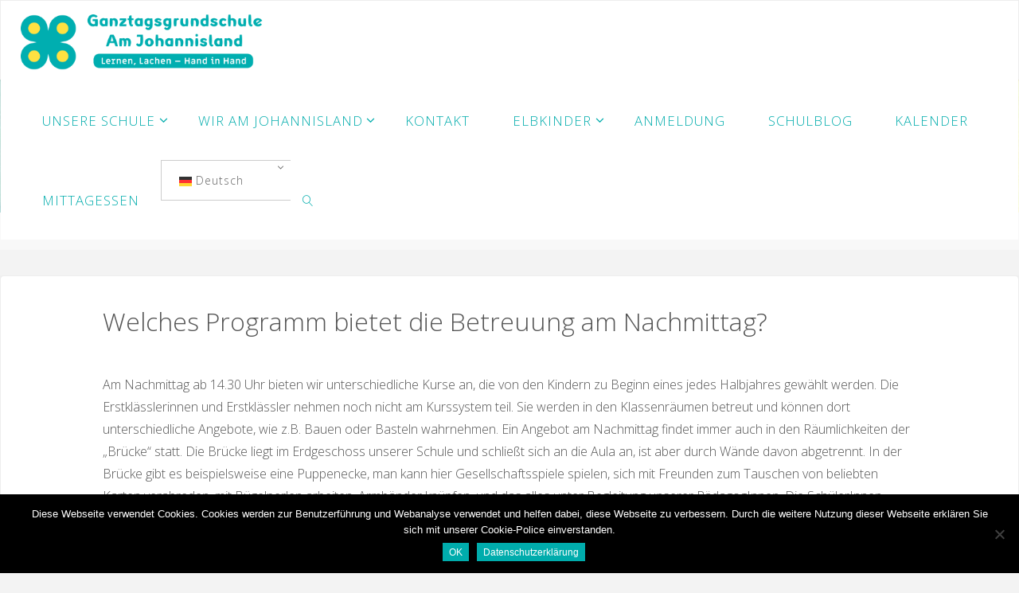

--- FILE ---
content_type: text/html; charset=UTF-8
request_url: https://www.grundschule-johannisland.de/sp_faq/welches-programm-bietet-die-betreuung-am-nachmittag/
body_size: 86778
content:
<!DOCTYPE html>
<html dir="ltr" lang="de" prefix="og: https://ogp.me/ns#">
<head>
<meta name="viewport" content="width=device-width, user-scalable=yes, initial-scale=1.0">
<meta http-equiv="X-UA-Compatible" content="IE=edge" /><meta charset="UTF-8">
<link rel="profile" href="http://gmpg.org/xfn/11">
<title>Welches Programm bietet die Betreuung am Nachmittag? | Grundschule Am Johannisland Neugraben</title>

		<!-- All in One SEO 4.9.3 - aioseo.com -->
	<meta name="robots" content="max-image-preview:large" />
	<link rel="canonical" href="https://www.grundschule-johannisland.de/sp_faq/welches-programm-bietet-die-betreuung-am-nachmittag/" />
	<meta name="generator" content="All in One SEO (AIOSEO) 4.9.3" />
		<meta property="og:locale" content="de_DE" />
		<meta property="og:site_name" content="Grundschule Am Johannisland Neugraben |" />
		<meta property="og:type" content="article" />
		<meta property="og:title" content="Welches Programm bietet die Betreuung am Nachmittag? | Grundschule Am Johannisland Neugraben" />
		<meta property="og:url" content="https://www.grundschule-johannisland.de/sp_faq/welches-programm-bietet-die-betreuung-am-nachmittag/" />
		<meta property="og:image" content="https://www.grundschule-johannisland.de/wp-content/uploads/180822_JHL_logo_cmyk-farbig-quer-claim_web.png" />
		<meta property="og:image:secure_url" content="https://www.grundschule-johannisland.de/wp-content/uploads/180822_JHL_logo_cmyk-farbig-quer-claim_web.png" />
		<meta property="article:published_time" content="2017-04-09T17:17:18+00:00" />
		<meta property="article:modified_time" content="2023-02-15T05:47:17+00:00" />
		<meta name="twitter:card" content="summary" />
		<meta name="twitter:title" content="Welches Programm bietet die Betreuung am Nachmittag? | Grundschule Am Johannisland Neugraben" />
		<meta name="twitter:image" content="https://www.grundschule-johannisland.de/wp-content/uploads/180822_JHL_logo_cmyk-farbig-quer-claim_web.png" />
		<script type="application/ld+json" class="aioseo-schema">
			{"@context":"https:\/\/schema.org","@graph":[{"@type":"BreadcrumbList","@id":"https:\/\/www.grundschule-johannisland.de\/sp_faq\/welches-programm-bietet-die-betreuung-am-nachmittag\/#breadcrumblist","itemListElement":[{"@type":"ListItem","@id":"https:\/\/www.grundschule-johannisland.de#listItem","position":1,"name":"Home","item":"https:\/\/www.grundschule-johannisland.de","nextItem":{"@type":"ListItem","@id":"https:\/\/www.grundschule-johannisland.de\/sp_faq\/#listItem","name":"FAQs"}},{"@type":"ListItem","@id":"https:\/\/www.grundschule-johannisland.de\/sp_faq\/#listItem","position":2,"name":"FAQs","item":"https:\/\/www.grundschule-johannisland.de\/sp_faq\/","nextItem":{"@type":"ListItem","@id":"https:\/\/www.grundschule-johannisland.de\/faq_cat\/faq-ganztag\/#listItem","name":"FAQ Ganztag"},"previousItem":{"@type":"ListItem","@id":"https:\/\/www.grundschule-johannisland.de#listItem","name":"Home"}},{"@type":"ListItem","@id":"https:\/\/www.grundschule-johannisland.de\/faq_cat\/faq-ganztag\/#listItem","position":3,"name":"FAQ Ganztag","item":"https:\/\/www.grundschule-johannisland.de\/faq_cat\/faq-ganztag\/","nextItem":{"@type":"ListItem","@id":"https:\/\/www.grundschule-johannisland.de\/sp_faq\/welches-programm-bietet-die-betreuung-am-nachmittag\/#listItem","name":"Welches Programm bietet die Betreuung am Nachmittag?"},"previousItem":{"@type":"ListItem","@id":"https:\/\/www.grundschule-johannisland.de\/sp_faq\/#listItem","name":"FAQs"}},{"@type":"ListItem","@id":"https:\/\/www.grundschule-johannisland.de\/sp_faq\/welches-programm-bietet-die-betreuung-am-nachmittag\/#listItem","position":4,"name":"Welches Programm bietet die Betreuung am Nachmittag?","previousItem":{"@type":"ListItem","@id":"https:\/\/www.grundschule-johannisland.de\/faq_cat\/faq-ganztag\/#listItem","name":"FAQ Ganztag"}}]},{"@type":"Organization","@id":"https:\/\/www.grundschule-johannisland.de\/#organization","name":"Grundschule Am Johannisland Neugraben","url":"https:\/\/www.grundschule-johannisland.de\/","logo":{"@type":"ImageObject","url":"https:\/\/www.grundschule-johannisland.de\/wp-content\/uploads\/180822_JHL_logo_cmyk-farbig-quer-claim_web.png","@id":"https:\/\/www.grundschule-johannisland.de\/sp_faq\/welches-programm-bietet-die-betreuung-am-nachmittag\/#organizationLogo","width":876,"height":200},"image":{"@id":"https:\/\/www.grundschule-johannisland.de\/sp_faq\/welches-programm-bietet-die-betreuung-am-nachmittag\/#organizationLogo"}},{"@type":"WebPage","@id":"https:\/\/www.grundschule-johannisland.de\/sp_faq\/welches-programm-bietet-die-betreuung-am-nachmittag\/#webpage","url":"https:\/\/www.grundschule-johannisland.de\/sp_faq\/welches-programm-bietet-die-betreuung-am-nachmittag\/","name":"Welches Programm bietet die Betreuung am Nachmittag? | Grundschule Am Johannisland Neugraben","inLanguage":"de-DE","isPartOf":{"@id":"https:\/\/www.grundschule-johannisland.de\/#website"},"breadcrumb":{"@id":"https:\/\/www.grundschule-johannisland.de\/sp_faq\/welches-programm-bietet-die-betreuung-am-nachmittag\/#breadcrumblist"},"datePublished":"2017-04-09T19:17:18+02:00","dateModified":"2023-02-15T06:47:17+01:00"},{"@type":"WebSite","@id":"https:\/\/www.grundschule-johannisland.de\/#website","url":"https:\/\/www.grundschule-johannisland.de\/","name":"Grundschule Am Johannisland Neugraben","inLanguage":"de-DE","publisher":{"@id":"https:\/\/www.grundschule-johannisland.de\/#organization"}}]}
		</script>
		<!-- All in One SEO -->

<link rel='dns-prefetch' href='//cdn.jsdelivr.net' />
<link rel='dns-prefetch' href='//fonts.googleapis.com' />
<link rel="alternate" type="application/rss+xml" title="Grundschule Am Johannisland Neugraben &raquo; Feed" href="https://www.grundschule-johannisland.de/feed/" />
<link rel="alternate" type="application/rss+xml" title="Grundschule Am Johannisland Neugraben &raquo; Kommentar-Feed" href="https://www.grundschule-johannisland.de/comments/feed/" />
<link rel="alternate" type="text/calendar" title="Grundschule Am Johannisland Neugraben &raquo; iCal Feed" href="https://www.grundschule-johannisland.de/schulkalender/?ical=1" />
<link rel="alternate" title="oEmbed (JSON)" type="application/json+oembed" href="https://www.grundschule-johannisland.de/wp-json/oembed/1.0/embed?url=https%3A%2F%2Fwww.grundschule-johannisland.de%2Fsp_faq%2Fwelches-programm-bietet-die-betreuung-am-nachmittag%2F" />
<link rel="alternate" title="oEmbed (XML)" type="text/xml+oembed" href="https://www.grundschule-johannisland.de/wp-json/oembed/1.0/embed?url=https%3A%2F%2Fwww.grundschule-johannisland.de%2Fsp_faq%2Fwelches-programm-bietet-die-betreuung-am-nachmittag%2F&#038;format=xml" />
<style id='wp-img-auto-sizes-contain-inline-css'>
img:is([sizes=auto i],[sizes^="auto," i]){contain-intrinsic-size:3000px 1500px}
/*# sourceURL=wp-img-auto-sizes-contain-inline-css */
</style>
<link rel='stylesheet' id='dashicons-css' href='https://www.grundschule-johannisland.de/wp-includes/css/dashicons.min.css?ver=6.9' media='all' />
<link rel='stylesheet' id='menu-icons-extra-css' href='https://www.grundschule-johannisland.de/wp-content/plugins/menu-icons/css/extra.min.css?ver=0.13.20' media='all' />
<style id='wp-emoji-styles-inline-css'>

	img.wp-smiley, img.emoji {
		display: inline !important;
		border: none !important;
		box-shadow: none !important;
		height: 1em !important;
		width: 1em !important;
		margin: 0 0.07em !important;
		vertical-align: -0.1em !important;
		background: none !important;
		padding: 0 !important;
	}
/*# sourceURL=wp-emoji-styles-inline-css */
</style>
<link rel='stylesheet' id='wp-block-library-css' href='https://www.grundschule-johannisland.de/wp-includes/css/dist/block-library/style.min.css?ver=6.9' media='all' />
<style id='global-styles-inline-css'>
:root{--wp--preset--aspect-ratio--square: 1;--wp--preset--aspect-ratio--4-3: 4/3;--wp--preset--aspect-ratio--3-4: 3/4;--wp--preset--aspect-ratio--3-2: 3/2;--wp--preset--aspect-ratio--2-3: 2/3;--wp--preset--aspect-ratio--16-9: 16/9;--wp--preset--aspect-ratio--9-16: 9/16;--wp--preset--color--black: #000000;--wp--preset--color--cyan-bluish-gray: #abb8c3;--wp--preset--color--white: #ffffff;--wp--preset--color--pale-pink: #f78da7;--wp--preset--color--vivid-red: #cf2e2e;--wp--preset--color--luminous-vivid-orange: #ff6900;--wp--preset--color--luminous-vivid-amber: #fcb900;--wp--preset--color--light-green-cyan: #7bdcb5;--wp--preset--color--vivid-green-cyan: #00d084;--wp--preset--color--pale-cyan-blue: #8ed1fc;--wp--preset--color--vivid-cyan-blue: #0693e3;--wp--preset--color--vivid-purple: #9b51e0;--wp--preset--color--accent-1: #00acac;--wp--preset--color--accent-2: #ffe145;--wp--preset--color--headings: #333;--wp--preset--color--sitetext: #555;--wp--preset--color--sitebg: #fff;--wp--preset--gradient--vivid-cyan-blue-to-vivid-purple: linear-gradient(135deg,rgb(6,147,227) 0%,rgb(155,81,224) 100%);--wp--preset--gradient--light-green-cyan-to-vivid-green-cyan: linear-gradient(135deg,rgb(122,220,180) 0%,rgb(0,208,130) 100%);--wp--preset--gradient--luminous-vivid-amber-to-luminous-vivid-orange: linear-gradient(135deg,rgb(252,185,0) 0%,rgb(255,105,0) 100%);--wp--preset--gradient--luminous-vivid-orange-to-vivid-red: linear-gradient(135deg,rgb(255,105,0) 0%,rgb(207,46,46) 100%);--wp--preset--gradient--very-light-gray-to-cyan-bluish-gray: linear-gradient(135deg,rgb(238,238,238) 0%,rgb(169,184,195) 100%);--wp--preset--gradient--cool-to-warm-spectrum: linear-gradient(135deg,rgb(74,234,220) 0%,rgb(151,120,209) 20%,rgb(207,42,186) 40%,rgb(238,44,130) 60%,rgb(251,105,98) 80%,rgb(254,248,76) 100%);--wp--preset--gradient--blush-light-purple: linear-gradient(135deg,rgb(255,206,236) 0%,rgb(152,150,240) 100%);--wp--preset--gradient--blush-bordeaux: linear-gradient(135deg,rgb(254,205,165) 0%,rgb(254,45,45) 50%,rgb(107,0,62) 100%);--wp--preset--gradient--luminous-dusk: linear-gradient(135deg,rgb(255,203,112) 0%,rgb(199,81,192) 50%,rgb(65,88,208) 100%);--wp--preset--gradient--pale-ocean: linear-gradient(135deg,rgb(255,245,203) 0%,rgb(182,227,212) 50%,rgb(51,167,181) 100%);--wp--preset--gradient--electric-grass: linear-gradient(135deg,rgb(202,248,128) 0%,rgb(113,206,126) 100%);--wp--preset--gradient--midnight: linear-gradient(135deg,rgb(2,3,129) 0%,rgb(40,116,252) 100%);--wp--preset--font-size--small: 10px;--wp--preset--font-size--medium: 20px;--wp--preset--font-size--large: 25px;--wp--preset--font-size--x-large: 42px;--wp--preset--font-size--normal: 16px;--wp--preset--font-size--larger: 40px;--wp--preset--spacing--20: 0.44rem;--wp--preset--spacing--30: 0.67rem;--wp--preset--spacing--40: 1rem;--wp--preset--spacing--50: 1.5rem;--wp--preset--spacing--60: 2.25rem;--wp--preset--spacing--70: 3.38rem;--wp--preset--spacing--80: 5.06rem;--wp--preset--shadow--natural: 6px 6px 9px rgba(0, 0, 0, 0.2);--wp--preset--shadow--deep: 12px 12px 50px rgba(0, 0, 0, 0.4);--wp--preset--shadow--sharp: 6px 6px 0px rgba(0, 0, 0, 0.2);--wp--preset--shadow--outlined: 6px 6px 0px -3px rgb(255, 255, 255), 6px 6px rgb(0, 0, 0);--wp--preset--shadow--crisp: 6px 6px 0px rgb(0, 0, 0);}:where(.is-layout-flex){gap: 0.5em;}:where(.is-layout-grid){gap: 0.5em;}body .is-layout-flex{display: flex;}.is-layout-flex{flex-wrap: wrap;align-items: center;}.is-layout-flex > :is(*, div){margin: 0;}body .is-layout-grid{display: grid;}.is-layout-grid > :is(*, div){margin: 0;}:where(.wp-block-columns.is-layout-flex){gap: 2em;}:where(.wp-block-columns.is-layout-grid){gap: 2em;}:where(.wp-block-post-template.is-layout-flex){gap: 1.25em;}:where(.wp-block-post-template.is-layout-grid){gap: 1.25em;}.has-black-color{color: var(--wp--preset--color--black) !important;}.has-cyan-bluish-gray-color{color: var(--wp--preset--color--cyan-bluish-gray) !important;}.has-white-color{color: var(--wp--preset--color--white) !important;}.has-pale-pink-color{color: var(--wp--preset--color--pale-pink) !important;}.has-vivid-red-color{color: var(--wp--preset--color--vivid-red) !important;}.has-luminous-vivid-orange-color{color: var(--wp--preset--color--luminous-vivid-orange) !important;}.has-luminous-vivid-amber-color{color: var(--wp--preset--color--luminous-vivid-amber) !important;}.has-light-green-cyan-color{color: var(--wp--preset--color--light-green-cyan) !important;}.has-vivid-green-cyan-color{color: var(--wp--preset--color--vivid-green-cyan) !important;}.has-pale-cyan-blue-color{color: var(--wp--preset--color--pale-cyan-blue) !important;}.has-vivid-cyan-blue-color{color: var(--wp--preset--color--vivid-cyan-blue) !important;}.has-vivid-purple-color{color: var(--wp--preset--color--vivid-purple) !important;}.has-black-background-color{background-color: var(--wp--preset--color--black) !important;}.has-cyan-bluish-gray-background-color{background-color: var(--wp--preset--color--cyan-bluish-gray) !important;}.has-white-background-color{background-color: var(--wp--preset--color--white) !important;}.has-pale-pink-background-color{background-color: var(--wp--preset--color--pale-pink) !important;}.has-vivid-red-background-color{background-color: var(--wp--preset--color--vivid-red) !important;}.has-luminous-vivid-orange-background-color{background-color: var(--wp--preset--color--luminous-vivid-orange) !important;}.has-luminous-vivid-amber-background-color{background-color: var(--wp--preset--color--luminous-vivid-amber) !important;}.has-light-green-cyan-background-color{background-color: var(--wp--preset--color--light-green-cyan) !important;}.has-vivid-green-cyan-background-color{background-color: var(--wp--preset--color--vivid-green-cyan) !important;}.has-pale-cyan-blue-background-color{background-color: var(--wp--preset--color--pale-cyan-blue) !important;}.has-vivid-cyan-blue-background-color{background-color: var(--wp--preset--color--vivid-cyan-blue) !important;}.has-vivid-purple-background-color{background-color: var(--wp--preset--color--vivid-purple) !important;}.has-black-border-color{border-color: var(--wp--preset--color--black) !important;}.has-cyan-bluish-gray-border-color{border-color: var(--wp--preset--color--cyan-bluish-gray) !important;}.has-white-border-color{border-color: var(--wp--preset--color--white) !important;}.has-pale-pink-border-color{border-color: var(--wp--preset--color--pale-pink) !important;}.has-vivid-red-border-color{border-color: var(--wp--preset--color--vivid-red) !important;}.has-luminous-vivid-orange-border-color{border-color: var(--wp--preset--color--luminous-vivid-orange) !important;}.has-luminous-vivid-amber-border-color{border-color: var(--wp--preset--color--luminous-vivid-amber) !important;}.has-light-green-cyan-border-color{border-color: var(--wp--preset--color--light-green-cyan) !important;}.has-vivid-green-cyan-border-color{border-color: var(--wp--preset--color--vivid-green-cyan) !important;}.has-pale-cyan-blue-border-color{border-color: var(--wp--preset--color--pale-cyan-blue) !important;}.has-vivid-cyan-blue-border-color{border-color: var(--wp--preset--color--vivid-cyan-blue) !important;}.has-vivid-purple-border-color{border-color: var(--wp--preset--color--vivid-purple) !important;}.has-vivid-cyan-blue-to-vivid-purple-gradient-background{background: var(--wp--preset--gradient--vivid-cyan-blue-to-vivid-purple) !important;}.has-light-green-cyan-to-vivid-green-cyan-gradient-background{background: var(--wp--preset--gradient--light-green-cyan-to-vivid-green-cyan) !important;}.has-luminous-vivid-amber-to-luminous-vivid-orange-gradient-background{background: var(--wp--preset--gradient--luminous-vivid-amber-to-luminous-vivid-orange) !important;}.has-luminous-vivid-orange-to-vivid-red-gradient-background{background: var(--wp--preset--gradient--luminous-vivid-orange-to-vivid-red) !important;}.has-very-light-gray-to-cyan-bluish-gray-gradient-background{background: var(--wp--preset--gradient--very-light-gray-to-cyan-bluish-gray) !important;}.has-cool-to-warm-spectrum-gradient-background{background: var(--wp--preset--gradient--cool-to-warm-spectrum) !important;}.has-blush-light-purple-gradient-background{background: var(--wp--preset--gradient--blush-light-purple) !important;}.has-blush-bordeaux-gradient-background{background: var(--wp--preset--gradient--blush-bordeaux) !important;}.has-luminous-dusk-gradient-background{background: var(--wp--preset--gradient--luminous-dusk) !important;}.has-pale-ocean-gradient-background{background: var(--wp--preset--gradient--pale-ocean) !important;}.has-electric-grass-gradient-background{background: var(--wp--preset--gradient--electric-grass) !important;}.has-midnight-gradient-background{background: var(--wp--preset--gradient--midnight) !important;}.has-small-font-size{font-size: var(--wp--preset--font-size--small) !important;}.has-medium-font-size{font-size: var(--wp--preset--font-size--medium) !important;}.has-large-font-size{font-size: var(--wp--preset--font-size--large) !important;}.has-x-large-font-size{font-size: var(--wp--preset--font-size--x-large) !important;}
/*# sourceURL=global-styles-inline-css */
</style>

<style id='classic-theme-styles-inline-css'>
/*! This file is auto-generated */
.wp-block-button__link{color:#fff;background-color:#32373c;border-radius:9999px;box-shadow:none;text-decoration:none;padding:calc(.667em + 2px) calc(1.333em + 2px);font-size:1.125em}.wp-block-file__button{background:#32373c;color:#fff;text-decoration:none}
/*# sourceURL=/wp-includes/css/classic-themes.min.css */
</style>
<link rel='stylesheet' id='contact-form-7-css' href='https://www.grundschule-johannisland.de/wp-content/plugins/contact-form-7/includes/css/styles.css?ver=6.1.4' media='all' />
<link rel='stylesheet' id='cookie-notice-front-css' href='https://www.grundschule-johannisland.de/wp-content/plugins/cookie-notice/css/front.min.css?ver=2.5.11' media='all' />
<link rel='stylesheet' id='wp-faq-public-style-css' href='https://www.grundschule-johannisland.de/wp-content/plugins/sp-faq/assets/css/wp-faq-public.css?ver=3.9.4' media='all' />
<link rel='stylesheet' id='fluida-themefonts-css' href='https://www.grundschule-johannisland.de/wp-content/themes/fluida/resources/fonts/fontfaces.css?ver=1.8.8.1' media='all' />
<link rel='stylesheet' id='fluida-googlefonts-css' href='//fonts.googleapis.com/css?family=Open+Sans%3A%7COpen+Sans+Condensed%3A300%7COpen+Sans%3A100%2C200%2C300%2C400%2C500%2C600%2C700%2C800%2C900%7COpen+Sans%3A300%7COpen+Sans%3A700&#038;ver=1.8.8.1' media='all' />
<link rel='stylesheet' id='fluida-main-css' href='https://www.grundschule-johannisland.de/wp-content/themes/fluida/style.css?ver=1.8.8.1' media='all' />
<style id='fluida-main-inline-css'>
 #site-wrapper, #site-header-main, #header-image-main-inside, #wp-custom-header { margin: 0 auto; max-width: 1920px; } #site-header-main { left: 0; right: 0; } #primary { width: 590px; } #secondary { width: 0px; } #container.one-column { } #container.two-columns-right #secondary { float: right; } #container.two-columns-right .main, .two-columns-right #breadcrumbs { width: calc( 98% - 0px ); float: left; } #container.two-columns-left #primary { float: left; } #container.two-columns-left .main, .two-columns-left #breadcrumbs { width: calc( 98% - 590px ); float: right; } #container.three-columns-right #primary, #container.three-columns-left #primary, #container.three-columns-sided #primary { float: left; } #container.three-columns-right #secondary, #container.three-columns-left #secondary, #container.three-columns-sided #secondary { float: left; } #container.three-columns-right #primary, #container.three-columns-left #secondary { margin-left: 2%; margin-right: 2%; } #container.three-columns-right .main, .three-columns-right #breadcrumbs { width: calc( 96% - 590px ); float: left; } #container.three-columns-left .main, .three-columns-left #breadcrumbs { width: calc( 96% - 590px ); float: right; } #container.three-columns-sided #secondary { float: right; } #container.three-columns-sided .main, .three-columns-sided #breadcrumbs { width: calc( 96% - 590px ); float: right; margin: 0 calc( 2% + 0px ) 0 -1920px; } html { font-family: Open Sans; font-size: 16px; font-weight: 300; line-height: 1.8; } #site-title { font-family: Open Sans; font-size: 150%; font-weight: 300; } #access ul li a { font-family: Open Sans; font-size: 105%; font-weight: 300; } #access i.search-icon { ; } .widget-title { font-family: Open Sans; font-size: 100%; font-weight: 700; } .widget-container { font-family: Open Sans; font-size: 100%; font-weight: 300; } .entry-title, #reply-title, .woocommerce .main .page-title, .woocommerce .main .entry-title { font-family: Open Sans; font-size: 200%; font-weight: 300; } .content-masonry .entry-title { font-size: 150%; } h1 { font-size: 2.33em; } h2 { font-size: 2.06em; } h3 { font-size: 1.79em; } h4 { font-size: 1.52em; } h5 { font-size: 1.25em; } h6 { font-size: 0.98em; } h1, h2, h3, h4, h5, h6 { font-family: Open Sans Condensed; font-weight: 300; } .lp-staticslider .staticslider-caption-title, .seriousslider.seriousslider-theme .seriousslider-caption-title { font-family: Open Sans Condensed; } body { color: #555; background-color: #F3F3F3; } #site-header-main, #site-header-main-inside, #access ul li a, #access ul ul, #access::after { background-color: #fff; } #access .menu-main-search .searchform { border-color: #00acac; background-color: #00acac; } .menu-search-animated .searchform input[type="search"], .menu-search-animated .searchform input[type="search"]:focus { color: #fff; } #header a { color: #00acac; } #access > div > ul > li, #access > div > ul > li > a { color: #00acac; } #access ul.sub-menu li a, #access ul.children li a { color: #555; } #access ul.sub-menu li:hover > a, #access ul.children li:hover > a { background-color: rgba(85,85,85,0.1); } #access > div > ul > li:hover > a { color: #fff; } #access ul > li.current_page_item > a, #access ul > li.current-menu-item > a, #access ul > li.current_page_ancestor > a, #access ul > li.current-menu-ancestor > a, #access .sub-menu, #access .children { border-top-color: #00acac; } #access ul ul ul { border-left-color: rgba(85,85,85,0.5); } #access > div > ul > li:hover > a { background-color: #00acac; } #access ul.children > li.current_page_item > a, #access ul.sub-menu > li.current-menu-item > a, #access ul.children > li.current_page_ancestor > a, #access ul.sub-menu > li.current-menu-ancestor > a { border-color: #555; } .searchform .searchsubmit, .searchform:hover input[type="search"], .searchform input[type="search"]:focus { color: #fff; background-color: transparent; } .searchform::after, .searchform input[type="search"]:focus, .searchform .searchsubmit:hover { background-color: #00acac; } article.hentry, #primary, .searchform, .main > div:not(#content-masonry), .main > header, .main > nav#nav-below, .pagination span, .pagination a, #nav-old-below .nav-previous, #nav-old-below .nav-next { background-color: #fff; } #breadcrumbs-container { background-color: #f8f8f8;} #secondary { ; } #colophon, #footer { background-color: #005151; color: #d8d8d8; } span.entry-format { color: #00acac; } .format-aside { border-top-color: #F3F3F3; } article.hentry .post-thumbnail-container { background-color: rgba(85,85,85,0.15); } .entry-content blockquote::before, .entry-content blockquote::after { color: rgba(85,85,85,0.1); } .entry-content h1, .entry-content h2, .entry-content h3, .entry-content h4, .lp-text-content h1, .lp-text-content h2, .lp-text-content h3, .lp-text-content h4 { color: #333; } a { color: #00acac; } a:hover, .entry-meta span a:hover, .comments-link a:hover { color: #ffe145; } #footer a, .page-title strong { color: #00acac; } #footer a:hover, #site-title a:hover span { color: #ffe145; } #access > div > ul > li.menu-search-animated:hover i { color: #fff; } .continue-reading-link { color: #fff; background-color: #ffe145} .continue-reading-link:before { background-color: #00acac} .continue-reading-link:hover { color: #fff; } header.pad-container { border-top-color: #00acac; } article.sticky:after { background-color: rgba(0,172,172,1); } .socials a:before { color: #00acac; } .socials a:hover:before { color: #ffe145; } .fluida-normalizedtags #content .tagcloud a { color: #fff; background-color: #00acac; } .fluida-normalizedtags #content .tagcloud a:hover { background-color: #ffe145; } #toTop .icon-back2top:before { color: #00acac; } #toTop:hover .icon-back2top:before { color: #ffe145; } .entry-meta .icon-metas:before { color: #ffe145; } .page-link a:hover { border-top-color: #ffe145; } #site-title span a span:nth-child(1) { background-color: #00acac; color: #fff; width: 1.4em; margin-right: .1em; text-align: center; line-height: 1.4; font-weight: 300; } #site-title span a:hover span:nth-child(1) { background-color: #ffe145; } .fluida-caption-one .main .wp-caption .wp-caption-text { border-bottom-color: #eeeeee; } .fluida-caption-two .main .wp-caption .wp-caption-text { background-color: #f5f5f5; } .fluida-image-one .entry-content img[class*="align"], .fluida-image-one .entry-summary img[class*="align"], .fluida-image-two .entry-content img[class*='align'], .fluida-image-two .entry-summary img[class*='align'] { border-color: #eeeeee; } .fluida-image-five .entry-content img[class*='align'], .fluida-image-five .entry-summary img[class*='align'] { border-color: #00acac; } /* diffs */ span.edit-link a.post-edit-link, span.edit-link a.post-edit-link:hover, span.edit-link .icon-edit:before { color: #9a9a9a; } .searchform { border-color: #ebebeb; } .entry-meta span, .entry-utility span, .entry-meta time, .comment-meta a, #breadcrumbs-nav .icon-angle-right::before, .footermenu ul li span.sep { color: #9a9a9a; } #footer { border-top-color: #146565; } #colophon .widget-container:after { background-color: #146565; } #commentform { max-width:650px;} code, .reply a:after, #nav-below .nav-previous a:before, #nav-below .nav-next a:before, .reply a:after { background-color: #eeeeee; } pre, .entry-meta .author, nav.sidebarmenu, .page-link > span, article .author-info, .comment-author, .commentlist .comment-body, .commentlist .pingback, nav.sidebarmenu li a { border-color: #eeeeee; } select, input[type], textarea { color: #555; } button, input[type="button"], input[type="submit"], input[type="reset"] { background-color: #00acac; color: #fff; } button:hover, input[type="button"]:hover, input[type="submit"]:hover, input[type="reset"]:hover { background-color: #ffe145; } select, input[type], textarea { border-color: #e9e9e9; } input[type]:hover, textarea:hover, select:hover, input[type]:focus, textarea:focus, select:focus { border-color: #cdcdcd; } hr { background-color: #e9e9e9; } #toTop { background-color: rgba(250,250,250,0.8) } /* gutenberg */ .wp-block-image.alignwide { margin-left: -15%; margin-right: -15%; } .wp-block-image.alignwide img { width: 130%; max-width: 130%; } .has-accent-1-color, .has-accent-1-color:hover { color: #00acac; } .has-accent-2-color, .has-accent-2-color:hover { color: #ffe145; } .has-headings-color, .has-headings-color:hover { color: #333; } .has-sitetext-color, .has-sitetext-color:hover { color: #555; } .has-sitebg-color, .has-sitebg-color:hover { color: #fff; } .has-accent-1-background-color { background-color: #00acac; } .has-accent-2-background-color { background-color: #ffe145; } .has-headings-background-color { background-color: #333; } .has-sitetext-background-color { background-color: #555; } .has-sitebg-background-color { background-color: #fff; } .has-small-font-size { font-size: 10px; } .has-regular-font-size { font-size: 16px; } .has-large-font-size { font-size: 25px; } .has-larger-font-size { font-size: 40px; } .has-huge-font-size { font-size: 40px; } /* woocommerce */ .woocommerce-page #respond input#submit.alt, .woocommerce a.button.alt, .woocommerce-page button.button.alt, .woocommerce input.button.alt, .woocommerce #respond input#submit, .woocommerce a.button, .woocommerce button.button, .woocommerce input.button { background-color: #00acac; color: #fff; line-height: 1.8; } .woocommerce #respond input#submit:hover, .woocommerce a.button:hover, .woocommerce button.button:hover, .woocommerce input.button:hover { background-color: #22cece; color: #fff;} .woocommerce-page #respond input#submit.alt, .woocommerce a.button.alt, .woocommerce-page button.button.alt, .woocommerce input.button.alt { background-color: #ffe145; color: #fff; line-height: 1.8; } .woocommerce-page #respond input#submit.alt:hover, .woocommerce a.button.alt:hover, .woocommerce-page button.button.alt:hover, .woocommerce input.button.alt:hover { background-color: #ffff67; color: #fff;} .woocommerce div.product .woocommerce-tabs ul.tabs li.active { border-bottom-color: #fff; } .woocommerce #respond input#submit.alt.disabled, .woocommerce #respond input#submit.alt.disabled:hover, .woocommerce #respond input#submit.alt:disabled, .woocommerce #respond input#submit.alt:disabled:hover, .woocommerce #respond input#submit.alt[disabled]:disabled, .woocommerce #respond input#submit.alt[disabled]:disabled:hover, .woocommerce a.button.alt.disabled, .woocommerce a.button.alt.disabled:hover, .woocommerce a.button.alt:disabled, .woocommerce a.button.alt:disabled:hover, .woocommerce a.button.alt[disabled]:disabled, .woocommerce a.button.alt[disabled]:disabled:hover, .woocommerce button.button.alt.disabled, .woocommerce button.button.alt.disabled:hover, .woocommerce button.button.alt:disabled, .woocommerce button.button.alt:disabled:hover, .woocommerce button.button.alt[disabled]:disabled, .woocommerce button.button.alt[disabled]:disabled:hover, .woocommerce input.button.alt.disabled, .woocommerce input.button.alt.disabled:hover, .woocommerce input.button.alt:disabled, .woocommerce input.button.alt:disabled:hover, .woocommerce input.button.alt[disabled]:disabled, .woocommerce input.button.alt[disabled]:disabled:hover { background-color: #ffe145; } .woocommerce ul.products li.product .price, .woocommerce div.product p.price, .woocommerce div.product span.price { color: #232323 } #add_payment_method #payment, .woocommerce-cart #payment, .woocommerce-checkout #payment { background: #f5f5f5; } /* mobile menu */ nav#mobile-menu { background-color: #fff; color: #00acac;} #mobile-menu .menu-main-search input[type="search"] { color: #00acac; } .main .entry-content, .main .entry-summary { text-align: Default; } .main p, .main ul, .main ol, .main dd, .main pre, .main hr { margin-bottom: 1.3em; } .main .entry-content p { text-indent: 0em; } .main a.post-featured-image { background-position: center bottom; } #content { margin-top: 20px; } #content { padding-left: 0px; padding-right: 0px; } #header-widget-area { width: 33%; right: 10px; } .fluida-stripped-table .main thead th, .fluida-bordered-table .main thead th, .fluida-stripped-table .main td, .fluida-stripped-table .main th, .fluida-bordered-table .main th, .fluida-bordered-table .main td { border-color: #e9e9e9; } .fluida-clean-table .main th, .fluida-stripped-table .main tr:nth-child(even) td, .fluida-stripped-table .main tr:nth-child(even) th { background-color: #f6f6f6; } .fluida-cropped-featured .main .post-thumbnail-container { height: 250px; } .fluida-responsive-featured .main .post-thumbnail-container { max-height: 250px; height: auto; } #secondary { border: 0; box-shadow: none; } #primary + #secondary { padding-left: 1em; } article.hentry .article-inner, #breadcrumbs-nav, body.woocommerce.woocommerce-page #breadcrumbs-nav, #content-masonry article.hentry .article-inner, .pad-container { padding-left: 10%; padding-right: 10%; } .fluida-magazine-two.archive #breadcrumbs-nav, .fluida-magazine-two.archive .pad-container, .fluida-magazine-two.search #breadcrumbs-nav, .fluida-magazine-two.search .pad-container, .fluida-magazine-two.page-template-template-page-with-intro #breadcrumbs-nav, .fluida-magazine-two.page-template-template-page-with-intro .pad-container { padding-left: 5%; padding-right: 5%; } .fluida-magazine-three.archive #breadcrumbs-nav, .fluida-magazine-three.archive .pad-container, .fluida-magazine-three.search #breadcrumbs-nav, .fluida-magazine-three.search .pad-container, .fluida-magazine-three.page-template-template-page-with-intro #breadcrumbs-nav, .fluida-magazine-three.page-template-template-page-with-intro .pad-container { padding-left: 3.3333333333333%; padding-right: 3.3333333333333%; } #site-header-main { height:100px; } #sheader, .identity, #nav-toggle { height:100px; line-height:100px; } #access div > ul > li > a { line-height:98px; } #access .menu-main-search > a, #branding { height:100px; } .fluida-responsive-headerimage #masthead #header-image-main-inside { max-height: 250px; } .fluida-cropped-headerimage #masthead div.header-image { height: 250px; } #site-description { display: block; } #site-text { display: none; } #masthead #site-header-main { position: fixed; top: 0; box-shadow: 0 0 3px rgba(0,0,0,0.2); } #header-image-main { margin-top: 100px; } .fluida-landing-page .lp-blocks-inside, .fluida-landing-page .lp-boxes-inside, .fluida-landing-page .lp-text-inside, .fluida-landing-page .lp-posts-inside, .fluida-landing-page .lp-section-header { max-width: 1920px; } .seriousslider-theme .seriousslider-caption-buttons a:nth-child(2n+1), a.staticslider-button:nth-child(2n+1) { color: #555; border-color: #fff; background-color: #fff; } .seriousslider-theme .seriousslider-caption-buttons a:nth-child(2n+1):hover, a.staticslider-button:nth-child(2n+1):hover { color: #fff; } .seriousslider-theme .seriousslider-caption-buttons a:nth-child(2n), a.staticslider-button:nth-child(2n) { border-color: #fff; color: #fff; } .seriousslider-theme .seriousslider-caption-buttons a:nth-child(2n):hover, .staticslider-button:nth-child(2n):hover { color: #555; background-color: #fff; } .lp-blocks { ; } .lp-block > i::before { color: #00acac; } .lp-block:hover i::before { color: #ffe145; } .lp-block i:after { background-color: #00acac; } .lp-block:hover i:after { background-color: #ffe145; } .lp-block-text, .lp-boxes-static .lp-box-text, .lp-section-desc { color: #919191; } .lp-text { background-color: #FFF; } .lp-boxes-1 .lp-box .lp-box-image { height: 250px; } .lp-boxes-1.lp-boxes-animated .lp-box:hover .lp-box-text { max-height: 150px; } .lp-boxes-2 .lp-box .lp-box-image { height: 300px; } .lp-boxes-2.lp-boxes-animated .lp-box:hover .lp-box-text { max-height: 200px; } .lp-box-readmore { color: #00acac; } .lp-boxes { ; } .lp-boxes .lp-box-overlay { background-color: rgba(0,172,172, 0.9); } .lpbox-rnd1 { background-color: #c8c8c8; } .lpbox-rnd2 { background-color: #c3c3c3; } .lpbox-rnd3 { background-color: #bebebe; } .lpbox-rnd4 { background-color: #b9b9b9; } .lpbox-rnd5 { background-color: #b4b4b4; } .lpbox-rnd6 { background-color: #afafaf; } .lpbox-rnd7 { background-color: #aaaaaa; } .lpbox-rnd8 { background-color: #a5a5a5; } 
/*# sourceURL=fluida-main-inline-css */
</style>
<link rel='stylesheet' id='msl-main-css' href='https://www.grundschule-johannisland.de/wp-content/plugins/master-slider/public/assets/css/masterslider.main.css?ver=3.11.0' media='all' />
<link rel='stylesheet' id='msl-custom-css' href='https://www.grundschule-johannisland.de/wp-content/uploads/master-slider/custom.css?ver=48.9' media='all' />
<script id="cookie-notice-front-js-before">
var cnArgs = {"ajaxUrl":"https:\/\/www.grundschule-johannisland.de\/wp-admin\/admin-ajax.php","nonce":"e17b72e7c0","hideEffect":"fade","position":"bottom","onScroll":false,"onScrollOffset":100,"onClick":false,"cookieName":"cookie_notice_accepted","cookieTime":2592000,"cookieTimeRejected":2592000,"globalCookie":false,"redirection":false,"cache":false,"revokeCookies":false,"revokeCookiesOpt":"automatic"};

//# sourceURL=cookie-notice-front-js-before
</script>
<script src="https://www.grundschule-johannisland.de/wp-content/plugins/cookie-notice/js/front.min.js?ver=2.5.11" id="cookie-notice-front-js"></script>
<script src="https://www.grundschule-johannisland.de/wp-includes/js/jquery/jquery.min.js?ver=3.7.1" id="jquery-core-js"></script>
<script src="https://www.grundschule-johannisland.de/wp-includes/js/jquery/jquery-migrate.min.js?ver=3.4.1" id="jquery-migrate-js"></script>
<link rel="https://api.w.org/" href="https://www.grundschule-johannisland.de/wp-json/" /><link rel="EditURI" type="application/rsd+xml" title="RSD" href="https://www.grundschule-johannisland.de/xmlrpc.php?rsd" />
<meta name="generator" content="WordPress 6.9" />
<link rel='shortlink' href='https://www.grundschule-johannisland.de/?p=465' />
<!-- Featherlight integration for lightbox effect on images  -->
<link href="//cdn.rawgit.com/noelboss/featherlight/1.7.9/release/featherlight.min.css" type="text/css" rel="stylesheet" />
<script>var ms_grabbing_curosr = 'https://www.grundschule-johannisland.de/wp-content/plugins/master-slider/public/assets/css/common/grabbing.cur', ms_grab_curosr = 'https://www.grundschule-johannisland.de/wp-content/plugins/master-slider/public/assets/css/common/grab.cur';</script>
<meta name="generator" content="MasterSlider 3.11.0 - Responsive Touch Image Slider | avt.li/msf" />
<meta name="tec-api-version" content="v1"><meta name="tec-api-origin" content="https://www.grundschule-johannisland.de"><link rel="alternate" href="https://www.grundschule-johannisland.de/wp-json/tribe/events/v1/" /><link rel="icon" href="https://www.grundschule-johannisland.de/wp-content/uploads/2017/04/cropped-icon-grundschule-am-johannisland-32x32.png" sizes="32x32" />
<link rel="icon" href="https://www.grundschule-johannisland.de/wp-content/uploads/2017/04/cropped-icon-grundschule-am-johannisland-192x192.png" sizes="192x192" />
<link rel="apple-touch-icon" href="https://www.grundschule-johannisland.de/wp-content/uploads/2017/04/cropped-icon-grundschule-am-johannisland-180x180.png" />
<meta name="msapplication-TileImage" content="https://www.grundschule-johannisland.de/wp-content/uploads/2017/04/cropped-icon-grundschule-am-johannisland-270x270.png" />
		<style id="wp-custom-css">
			/**
 * mfk 2022-09-11
 * remove category "Foo" header
 * from category posts pages
 */
.archive header.page-header {
	display: none;
}

/* gtranslate Widget Begin */
.menu-item-gtranslate > div {
	position: static !important;
}

#slider-landkarte .lp-dynamic-slider .ms-info{
	display: none !important;
}

.switcher {
	font-size: inherit !important;
	text-transform: uppercase;
	overflow: visible !important;
	width: 62px !important;
	font-family: inherit !important;
}
.switcher .option {
	max-height: none !important;
	position: absolute !important;
	right: 0;
	background-color: white !important;
	border-top: 2px solid #00acac !important;
}
.switcher .selected {
	background-image: none !important;
}
.switcher .selected > a {
	line-height:100px !important;
	border: none !important;
    white-space: nowrap;
    overflow: hidden;
	background-image: none !important;
	color: #00acac !important;
	width: 16px !important;
	transition: .25s line-height ease-in-out, .25s height ease-in-out;
}
.header-fixed .switcher .selected > a {
	line-height: 70px !important;
	height: 70px !important;	
}
.switcher .selected a:hover {
  background-color: #00acac !important;
}
.switcher .selected a:after {
	position: absolute;
    z-index: 251;
    right: .2em;
    content: '\e80a';
    font-family: "Elusive";
}
.switcher .selected > a > img {
	margin-right: 200px;
}
.switcher .option a.selected, .switcher .option a:hover {
	background: rgba(85,85,85,0.1) !important;
}

nav#mobile-menu .menu-item-gtranslate {
	min-height: 52px;
}
nav#mobile-menu .switcher {
	width: auto !important;
	text-transform: inherit !important;
}
nav#mobile-menu .switcher .selected > a {
	line-height: 50px !important;
	padding-right: 40px !important;
	width: auto !important;
	position: relative;
}
nav#mobile-menu .switcher .selected > a:after {
	color: #00acac !important;
}
nav#mobile-menu .switcher .selected > a:hover {
	background-color: transparent !important;
}
nav#mobile-menu .switcher .selected > a > img {
	margin-right: 0 !important;
}
nav#mobile-menu .switcher .option {
	position: relative !important;
	border: none !important;
}
nav#mobile-menu .switcher .option a {
	display: block;
	padding: 8px 3px !important;
	color: #00acac !important;
}
nav#mobile-menu .switcher .option a.selected, nav#mobile-menu .switcher .option a:hover {
	background: transparent !important;
}
/* gtranslate Widget End */



/* Responsive Header Begin */
a#logo > img {
	max-height:70%;
}
@media screen and (max-width:1160px) {
    ul#prime_nav li a {
		letter-spacing: normal;
		font-size: 90%;
	}
}
@media screen and (max-width:960px) {
    #access a {
		padding-left: .65em;
	}
	.switcher {
		width: 42px !important;
	}
	a#logo > img {
    	max-height: 50%;
	}
}
/* Responsive Header End */



/* TOC Begin */
.toc ul {
	list-style-type: none;
    margin: 20px 0;
}
.toc li {
	padding-left: 20px;
	position: relative;
}
.toc li:before {
	content: "\e80a";
	font-family: "Elusive";
	position: absolute;
	left:0;
	transform: rotate(-90deg);
	color: #00acac;
}
/* TOC End */

/* 2-column Blog Begin */
body.blog #secondary, body.single-post #secondary, body.archive #secondary, body.single-tribe_events #secondary, body.search-results #secondary {
	display: none;
}
/* 2-column Blog End */

/* colored dropdown arrow Begin */
nav#mobile-menu .dropdown-toggle {
	color: #00acac;
}
/* colored dropdown arrow End */


/* Home h3 -> h5 styling Begin */
h3.lp-block-title, h3.lp-box-title {
	font-size: 1.25em;
}
/* Home h3 -> h5 styling End */


/* Footer Begin */
#site-copyright {
	font-style: normal;
}
@media screen and (min-width:801px) {
    #site-copyright, #footer-inside > div:last-child {
		display: inline-block !important;
		float: none !important;
		padding: 0 5px;
		position:relative;
	}

	#site-copyright:after {
		content: "|";
		position:absolute;
		right: -4px;
	}
	#footer-inside {
		text-align:center;
	}
}
/* Footer End */


/* Kalender Widget Begin */
.tribe-events-list-widget-events {
	padding:0 !important;
	margin-bottom: 5px !important;
}
.tribe-event-title {
	font-family:"Open Sans";
	font-size:16px;
	margin-bottom: 0 !important;
	line-height:16px;
}
.tribe-events-widget-link a:after {
	content: "\e808";
	font-family: "Elusive";
	padding-left:8px;
}
/* Kalender Widget End */

/* Home h1 ausblenden Begin */
body.home .article-inner > header {
 display: none;
}
/* Home h1 ausblenden End */


/* Bildunterschriften Begin */
figcaption.wp-caption-text {
	background: none !important;
	font-size: 14px !important;
}
/* Bildunterschriften End */



/* Blogpost Nav Begin */
#nav-below {
	border-top: 1px solid #ddd;
}
#nav-below .nav-previous a:before, #nav-below .nav-next a:before {
	content: initial;
}
#nav-below .nav-next {
	clear: none;
}
/* Blogpost Nav End */


/* StaticSlider Begin */
.lp-staticslider::before {
	background: rgba(0, 0, 0, .4)
}
@media (max-width: 500px) {
.lp-staticslider .staticslider-caption-title {
    font-size: 2em;
}
}
/* StaticSlider End */


/* Fix padding for breadcrumb Begin */
/* Kalender */
.fluida-magazine-two.archive #breadcrumbs-nav, .fluida-magazine-two.archive .pad-container, .fluida-magazine-two.search #breadcrumbs-nav, .fluida-magazine-two.search .pad-container, .fluida-magazine-two.page-template-template-page-with-intro #breadcrumbs-nav, .fluida-magazine-two.page-template-template-page-with-intro .pad-container {
	padding-left: 10%;
	padding-right: 10%;
}
/* Blog */
#container.three-columns-sided .main, .three-columns-sided #breadcrumbs {
    width: auto;
    float: none;
    margin: 0;
}
.blog #breadcrumbs-nav {
  padding-left: 10% !important;
}
/* Fix padding for breadcrumb End */

/* Force Sidebar to right for Kalender Begin */
.tribe-theme-fluida #main {
	float:left !important;
	margin: 0 !important;
}
.tribe-theme-fluida #primary {
	float:right !important;
	background-color: transparent !important;
}
.tribe-theme-fluida #breadcrumbs {
	float:none !important;
	width: calc( 98% - 280px ) !important;
    margin: 0 !important
}
.events-list .tribe-events-loop, .single-tribe_organizer .tribe-events-loop, .single-tribe_venue .tribe-events-loop, .tribe-events-day .tribe-events-loop {
    max-width: none;
}
/* Force Sidebar to right for Kalender End */

/* Change Header Image for Kalender Begin */
.tribe-theme-fluida img.header-image {
	display: none !important;
}
.tribe-theme-fluida div.header-image {
	display: block !important;
	padding-top: 13% !important;
	background-image: url('/wp-content/uploads/2017/07/grundschule-johannisland-harburg-titelbild-kalender.jpg') !important;
}
/* Change Header Image for Kalender End */

/* Move headline from Slider on start page over image Begin */
.lp-dynamic-slider .ms-slide-info {
  position: absolute !important;
  bottom: 5%;
  color: white;
  min-height: auto !important;
}
.lp-dynamic-slider .ms-info {
  background: rgba(0,0,0,0.5);
}
.lp-dynamic-slider .ms-info * {
  font-size: 1.79em !important;
  margin:0;
  padding: 0 20px;
} 
@media (max-width: 650px) {
.lp-dynamic-slider .ms-info * {
  font-size: 1em !important;
}}
/* Move headline from Slider on start page over image End */

/* Remove silly hover effect from blog start */
.main a.post-featured-image::before {
  display: none;
}
/* Remove silly hover effect from blog end */

/* Center image caption in attachments single view start */
.entry-attachment p {
text-align:center;
}
/* Center image caption in attachments single view end */

/* add transition to text links start */
a:hover, .entry-meta span a:hover, .comments-link a:hover {
    transition: .5s all ease-in-out;
}
/* add transition to text links end */


/* Anpassungen von Cathie: */

/* Read more Buttons ausblenden */
footer.post-continue-container .continue-reading-link {
    display: none;
}

.lp-box-readmore  {
    display: none;
}

/* Mobile Ansicht der Startseite kompakter anzeigen */
@media (max-width: 480px) {
	.lp-blocks.lp-blocks-rows-4 .lp-block {
		width:48%;
		margin-bottom: 0;
	}
	
	.lp-section-header {
		padding-top: 0;
	}
	
	#lp-posts, #lp-page {
    padding: 1em 0;
	}
	
	figcaption.wp-caption-text {
		display: none;
	}
	
	.cryout #colophon #colophon-inside .widget-container {
		width: 50%;
		padding: 1em;
	}
	
	.widget-container ul li {
		margin-bottom: 0;
	}
	
	.lp-dynamic-slider .ms-slide-info {
    position: relative !important;
    font-size: 18px;
		height: 50px;
		padding-bottom: 25px;
	}
}

/* Platz der Iconleiste unter dem Slider reduzieren */
.lp-blocks-inside {
	padding: 2em 0 1em 0;
}

.lp-block i::after {
	display:none;
}

/* Termine: Bilder und Texte nebeneinander statt untereinander anzeigen */
.tribe-events-list .tribe-events-event-image+div.tribe-events-content.tribe-events-list-event-description {
    display: contents;
}

/* Termine: Auswahl fuer Datum und Ansicht dezenter darstellen */
#tribe-bar-form, #tribe-bar-views .tribe-bar-views-inner, #tribe-bar-views .tribe-bar-views-list .tribe-bar-views-option a {
    background-color: #fff;
}

/* Termine: Leerraum anpassen */
.tribe-events-list .tribe-events-loop .tribe-events-content {
	padding-top: 0;
}		</style>
		</head>

<body class="wp-singular sp_faq-template-default single single-sp_faq postid-465 wp-custom-logo wp-embed-responsive wp-theme-fluida cookies-not-set _masterslider _ms_version_3.11.0 tribe-no-js fluida-image-none fluida-caption-two fluida-totop-normal fluida-stripped-table fluida-fixed-menu fluida-responsive-headerimage fluida-cropped-featured fluida-magazine-three fluida-magazine-layout fluida-comment-placeholder fluida-elementborder fluida-elementshadow fluida-elementradius fluida-normalizedtags fluida-article-animation-1 fluida-menu-animation" itemscope itemtype="http://schema.org/WebPage">
			<a class="skip-link screen-reader-text" href="#main" title="Zum Inhalt springen"> Zum Inhalt springen </a>
			<div id="site-wrapper">

	<header id="masthead" class="cryout"  itemscope itemtype="http://schema.org/WPHeader">

		<div id="site-header-main">
			<div id="site-header-main-inside">

								<nav id="mobile-menu">
					<div><ul id="mobile-nav" class=""><li id="menu-item-57" class="menu-item menu-item-type-post_type menu-item-object-page menu-item-has-children menu-item-57"><a href="https://www.grundschule-johannisland.de/grundschule-in-neugraben/"><span>Unsere Schule</span></a>
<ul class="sub-menu">
	<li id="menu-item-58" class="menu-item menu-item-type-post_type menu-item-object-page menu-item-58"><a href="https://www.grundschule-johannisland.de/konzept/"><span>Konzept</span></a></li>
	<li id="menu-item-59" class="menu-item menu-item-type-post_type menu-item-object-page menu-item-59"><a href="https://www.grundschule-johannisland.de/vorschule-hamburg/"><span>Vorschule</span></a></li>
	<li id="menu-item-168" class="menu-item menu-item-type-post_type menu-item-object-page menu-item-168"><a href="https://www.grundschule-johannisland.de/grundschule-hamburg-harburg/"><span>Grundschule</span></a></li>
	<li id="menu-item-167" class="menu-item menu-item-type-post_type menu-item-object-page menu-item-167"><a href="https://www.grundschule-johannisland.de/ganztag/"><span>Ganztag</span></a></li>
	<li id="menu-item-5875" class="menu-item menu-item-type-post_type menu-item-object-page menu-item-5875"><a href="https://www.grundschule-johannisland.de/unser-neubau/"><span>Unser Neubau „Johanniswald“</span></a></li>
	<li id="menu-item-1141" class="menu-item menu-item-type-post_type menu-item-object-page menu-item-1141"><a href="https://www.grundschule-johannisland.de/schul-faqs/"><span>Schul-FAQs</span></a></li>
	<li id="menu-item-513" class="menu-item menu-item-type-post_type menu-item-object-page menu-item-513"><a href="https://www.grundschule-johannisland.de/rundgang/"><span>Foto-Rundgang</span></a></li>
	<li id="menu-item-2905" class="menu-item menu-item-type-post_type menu-item-object-page menu-item-2905"><a href="https://www.grundschule-johannisland.de/unser-schullied/"><span>Schullied</span></a></li>
</ul>
</li>
<li id="menu-item-60" class="menu-item menu-item-type-post_type menu-item-object-page menu-item-has-children menu-item-60"><a href="https://www.grundschule-johannisland.de/wir-am-johannisland/"><span>Wir am Johannisland</span></a>
<ul class="sub-menu">
	<li id="menu-item-171" class="menu-item menu-item-type-post_type menu-item-object-page menu-item-171"><a href="https://www.grundschule-johannisland.de/unser-schulteam/"><span>Unser Schulteam</span></a></li>
	<li id="menu-item-170" class="menu-item menu-item-type-post_type menu-item-object-page menu-item-has-children menu-item-170"><a href="https://www.grundschule-johannisland.de/unsere-schueler/"><span>Unsere Schülerinnen und Schüler</span></a>
	<ul class="sub-menu">
		<li id="menu-item-4269" class="menu-item menu-item-type-taxonomy menu-item-object-category menu-item-4269"><a href="https://www.grundschule-johannisland.de/category/aus-dem-unterricht/"><span>Aus dem Alltag</span></a></li>
	</ul>
</li>
	<li id="menu-item-1274" class="menu-item menu-item-type-post_type menu-item-object-page menu-item-1274"><a href="https://www.grundschule-johannisland.de/kooperationspartner/"><span>Schulprogramme und Kooperationen</span></a></li>
	<li id="menu-item-6300" class="menu-item menu-item-type-post_type menu-item-object-page menu-item-6300"><a href="https://www.grundschule-johannisland.de/beratung-und-projekte/"><span>Beratung und Projekte</span></a></li>
	<li id="menu-item-169" class="menu-item menu-item-type-post_type menu-item-object-page menu-item-169"><a href="https://www.grundschule-johannisland.de/eltern/"><span>Eltern</span></a></li>
	<li id="menu-item-325" class="menu-item menu-item-type-post_type menu-item-object-page menu-item-325"><a href="https://www.grundschule-johannisland.de/elternrat/"><span>Elternrat</span></a></li>
	<li id="menu-item-781" class="menu-item menu-item-type-post_type menu-item-object-page menu-item-781"><a href="https://www.grundschule-johannisland.de/gremien/"><span>Gremien</span></a></li>
	<li id="menu-item-3609" class="menu-item menu-item-type-post_type menu-item-object-page menu-item-3609"><a href="https://www.grundschule-johannisland.de/praktikum-am-johannisland/"><span>Praktikum am Johannisland</span></a></li>
</ul>
</li>
<li id="menu-item-77" class="menu-item menu-item-type-post_type menu-item-object-page menu-item-77"><a href="https://www.grundschule-johannisland.de/kontakt/"><span>Kontakt</span></a></li>
<li id="menu-item-8173" class="menu-item menu-item-type-post_type menu-item-object-page menu-item-has-children menu-item-8173"><a href="https://www.grundschule-johannisland.de/elbkinder-kita-am-johannisland/"><span>elbkinder</span></a>
<ul class="sub-menu">
	<li id="menu-item-11061" class="menu-item menu-item-type-post_type menu-item-object-page menu-item-11061"><a href="https://www.grundschule-johannisland.de/elbkinder-kita-am-johannisland/information/"><span>Information</span></a></li>
	<li id="menu-item-11062" class="menu-item menu-item-type-post_type menu-item-object-page menu-item-11062"><a href="https://www.grundschule-johannisland.de/elbkinder-kita-am-johannisland/paedagogischer-kodex-der-elbkinder/"><span>Pädagogischer Kodex der Elbkinder</span></a></li>
	<li id="menu-item-8959" class="menu-item menu-item-type-post_type menu-item-object-page menu-item-8959"><a href="https://www.grundschule-johannisland.de/elbkinder-kita-am-johannisland/anmeldeformulare/"><span>Anmeldeformulare</span></a></li>
	<li id="menu-item-11076" class="menu-item menu-item-type-post_type menu-item-object-page menu-item-11076"><a href="https://www.grundschule-johannisland.de/elbkinder-kita-am-johannisland/ferienbetreuung/"><span>Ferienbetreuung</span></a></li>
</ul>
</li>
<li id="menu-item-1261" class="menu-item menu-item-type-post_type menu-item-object-page menu-item-1261"><a href="https://www.grundschule-johannisland.de/anmeldung-grundschule-johannisland-neugraben/"><span>Anmeldung</span></a></li>
<li id="menu-item-6050" class="menu-item menu-item-type-taxonomy menu-item-object-category menu-item-6050"><a href="https://www.grundschule-johannisland.de/category/allgemein/"><span>Schulblog</span></a></li>
<li id="menu-item-1235" class="menu-item menu-item-type-custom menu-item-object-custom menu-item-1235"><a href="http://www.grundschule-johannisland.de/schulkalender"><span>Kalender</span></a></li>
<li id="menu-item-11125" class="menu-item menu-item-type-post_type menu-item-object-page menu-item-11125"><a href="https://www.grundschule-johannisland.de/aktuelles__trashed/mittagessen/"><span>Mittagessen</span></a></li>
<li style="position:relative;" class="menu-item menu-item-gtranslate"><div style="position:absolute;white-space:nowrap;" id="gtranslate_menu_wrapper_25735"></div></li><li class='menu-main-search menu-search-animated'>
			<a role='link' href><i class='search-icon'></i><span class='screen-reader-text'>Suche</span></a>
<form role="search" method="get" class="searchform" action="https://www.grundschule-johannisland.de/">
	<label>
		<span class="screen-reader-text">Suche nach:</span>
		<input type="search" class="s" placeholder="Suche" value="" name="s" />
	</label>
	<button type="submit" class="searchsubmit"><span class="screen-reader-text">Suche</span><i class="blicon-magnifier"></i></button>
</form>

		</li></ul></div>					<button id="nav-cancel"><i class="blicon-cross3"></i></button>
				</nav> <!-- #mobile-menu -->
				
				<div id="branding">
					<div class="identity"><a href="https://www.grundschule-johannisland.de/" id="logo" class="custom-logo-link" title="Grundschule Am Johannisland Neugraben" rel="home"><img   src="https://www.grundschule-johannisland.de/wp-content/uploads/180822_JHL_logo_cmyk-farbig-quer-claim_web.png" class="custom-logo" alt="Grundschule Am Johannisland Neugraben" decoding="async" fetchpriority="high" srcset="https://www.grundschule-johannisland.de/wp-content/uploads/180822_JHL_logo_cmyk-farbig-quer-claim_web.png 876w, https://www.grundschule-johannisland.de/wp-content/uploads/180822_JHL_logo_cmyk-farbig-quer-claim_web-300x68.png 300w, https://www.grundschule-johannisland.de/wp-content/uploads/180822_JHL_logo_cmyk-farbig-quer-claim_web-768x175.png 768w, https://www.grundschule-johannisland.de/wp-content/uploads/180822_JHL_logo_cmyk-farbig-quer-claim_web-615x140.png 615w" sizes="(max-width: 876px) 100vw, 876px" /></a></div><div id="site-text"><div itemprop="headline" id="site-title"><span> <a href="https://www.grundschule-johannisland.de/" title="" rel="home">Grundschule Am Johannisland Neugraben</a> </span></div><span id="site-description"  itemprop="description" ></span></div>				</div><!-- #branding -->

				
								<a id="nav-toggle" href="#"><span>&nbsp;</span></a>
				<nav id="access" role="navigation"  aria-label="Primary Menu"  itemscope itemtype="http://schema.org/SiteNavigationElement">
						<div><ul id="prime_nav" class=""><li class="menu-item menu-item-type-post_type menu-item-object-page menu-item-has-children menu-item-57"><a href="https://www.grundschule-johannisland.de/grundschule-in-neugraben/"><span>Unsere Schule</span></a>
<ul class="sub-menu">
	<li class="menu-item menu-item-type-post_type menu-item-object-page menu-item-58"><a href="https://www.grundschule-johannisland.de/konzept/"><span>Konzept</span></a></li>
	<li class="menu-item menu-item-type-post_type menu-item-object-page menu-item-59"><a href="https://www.grundschule-johannisland.de/vorschule-hamburg/"><span>Vorschule</span></a></li>
	<li class="menu-item menu-item-type-post_type menu-item-object-page menu-item-168"><a href="https://www.grundschule-johannisland.de/grundschule-hamburg-harburg/"><span>Grundschule</span></a></li>
	<li class="menu-item menu-item-type-post_type menu-item-object-page menu-item-167"><a href="https://www.grundschule-johannisland.de/ganztag/"><span>Ganztag</span></a></li>
	<li class="menu-item menu-item-type-post_type menu-item-object-page menu-item-5875"><a href="https://www.grundschule-johannisland.de/unser-neubau/"><span>Unser Neubau „Johanniswald“</span></a></li>
	<li class="menu-item menu-item-type-post_type menu-item-object-page menu-item-1141"><a href="https://www.grundschule-johannisland.de/schul-faqs/"><span>Schul-FAQs</span></a></li>
	<li class="menu-item menu-item-type-post_type menu-item-object-page menu-item-513"><a href="https://www.grundschule-johannisland.de/rundgang/"><span>Foto-Rundgang</span></a></li>
	<li class="menu-item menu-item-type-post_type menu-item-object-page menu-item-2905"><a href="https://www.grundschule-johannisland.de/unser-schullied/"><span>Schullied</span></a></li>
</ul>
</li>
<li class="menu-item menu-item-type-post_type menu-item-object-page menu-item-has-children menu-item-60"><a href="https://www.grundschule-johannisland.de/wir-am-johannisland/"><span>Wir am Johannisland</span></a>
<ul class="sub-menu">
	<li class="menu-item menu-item-type-post_type menu-item-object-page menu-item-171"><a href="https://www.grundschule-johannisland.de/unser-schulteam/"><span>Unser Schulteam</span></a></li>
	<li class="menu-item menu-item-type-post_type menu-item-object-page menu-item-has-children menu-item-170"><a href="https://www.grundschule-johannisland.de/unsere-schueler/"><span>Unsere Schülerinnen und Schüler</span></a>
	<ul class="sub-menu">
		<li class="menu-item menu-item-type-taxonomy menu-item-object-category menu-item-4269"><a href="https://www.grundschule-johannisland.de/category/aus-dem-unterricht/"><span>Aus dem Alltag</span></a></li>
	</ul>
</li>
	<li class="menu-item menu-item-type-post_type menu-item-object-page menu-item-1274"><a href="https://www.grundschule-johannisland.de/kooperationspartner/"><span>Schulprogramme und Kooperationen</span></a></li>
	<li class="menu-item menu-item-type-post_type menu-item-object-page menu-item-6300"><a href="https://www.grundschule-johannisland.de/beratung-und-projekte/"><span>Beratung und Projekte</span></a></li>
	<li class="menu-item menu-item-type-post_type menu-item-object-page menu-item-169"><a href="https://www.grundschule-johannisland.de/eltern/"><span>Eltern</span></a></li>
	<li class="menu-item menu-item-type-post_type menu-item-object-page menu-item-325"><a href="https://www.grundschule-johannisland.de/elternrat/"><span>Elternrat</span></a></li>
	<li class="menu-item menu-item-type-post_type menu-item-object-page menu-item-781"><a href="https://www.grundschule-johannisland.de/gremien/"><span>Gremien</span></a></li>
	<li class="menu-item menu-item-type-post_type menu-item-object-page menu-item-3609"><a href="https://www.grundschule-johannisland.de/praktikum-am-johannisland/"><span>Praktikum am Johannisland</span></a></li>
</ul>
</li>
<li class="menu-item menu-item-type-post_type menu-item-object-page menu-item-77"><a href="https://www.grundschule-johannisland.de/kontakt/"><span>Kontakt</span></a></li>
<li class="menu-item menu-item-type-post_type menu-item-object-page menu-item-has-children menu-item-8173"><a href="https://www.grundschule-johannisland.de/elbkinder-kita-am-johannisland/"><span>elbkinder</span></a>
<ul class="sub-menu">
	<li class="menu-item menu-item-type-post_type menu-item-object-page menu-item-11061"><a href="https://www.grundschule-johannisland.de/elbkinder-kita-am-johannisland/information/"><span>Information</span></a></li>
	<li class="menu-item menu-item-type-post_type menu-item-object-page menu-item-11062"><a href="https://www.grundschule-johannisland.de/elbkinder-kita-am-johannisland/paedagogischer-kodex-der-elbkinder/"><span>Pädagogischer Kodex der Elbkinder</span></a></li>
	<li class="menu-item menu-item-type-post_type menu-item-object-page menu-item-8959"><a href="https://www.grundschule-johannisland.de/elbkinder-kita-am-johannisland/anmeldeformulare/"><span>Anmeldeformulare</span></a></li>
	<li class="menu-item menu-item-type-post_type menu-item-object-page menu-item-11076"><a href="https://www.grundschule-johannisland.de/elbkinder-kita-am-johannisland/ferienbetreuung/"><span>Ferienbetreuung</span></a></li>
</ul>
</li>
<li class="menu-item menu-item-type-post_type menu-item-object-page menu-item-1261"><a href="https://www.grundschule-johannisland.de/anmeldung-grundschule-johannisland-neugraben/"><span>Anmeldung</span></a></li>
<li class="menu-item menu-item-type-taxonomy menu-item-object-category menu-item-6050"><a href="https://www.grundschule-johannisland.de/category/allgemein/"><span>Schulblog</span></a></li>
<li class="menu-item menu-item-type-custom menu-item-object-custom menu-item-1235"><a href="http://www.grundschule-johannisland.de/schulkalender"><span>Kalender</span></a></li>
<li class="menu-item menu-item-type-post_type menu-item-object-page menu-item-11125"><a href="https://www.grundschule-johannisland.de/aktuelles__trashed/mittagessen/"><span>Mittagessen</span></a></li>
<li style="position:relative;" class="menu-item menu-item-gtranslate"><div style="position:absolute;white-space:nowrap;" id="gtranslate_menu_wrapper_68181"></div></li><li class='menu-main-search menu-search-animated'>
			<a role='link' href><i class='search-icon'></i><span class='screen-reader-text'>Suche</span></a>
<form role="search" method="get" class="searchform" action="https://www.grundschule-johannisland.de/">
	<label>
		<span class="screen-reader-text">Suche nach:</span>
		<input type="search" class="s" placeholder="Suche" value="" name="s" />
	</label>
	<button type="submit" class="searchsubmit"><span class="screen-reader-text">Suche</span><i class="blicon-magnifier"></i></button>
</form>

		</li></ul></div>				</nav><!-- #access -->
				
			</div><!-- #site-header-main-inside -->
		</div><!-- #site-header-main -->

		<div id="header-image-main">
			<div id="header-image-main-inside">
							<div class="header-image"  style="background-image: url(https://www.grundschule-johannisland.de/wp-content/uploads/2017/07/cropped-grundschule-johannisland-neugraben-titelbild-blog-1.jpg)" ></div>
			<img class="header-image" alt="Welches Programm bietet die Betreuung am Nachmittag?" src="https://www.grundschule-johannisland.de/wp-content/uploads/2017/07/cropped-grundschule-johannisland-neugraben-titelbild-blog-1.jpg" />
							</div><!-- #header-image-main-inside -->
		</div><!-- #header-image-main -->

	</header><!-- #masthead -->

	<div id="breadcrumbs-container" class="cryout one-column"><div id="breadcrumbs-container-inside"><div id="breadcrumbs"> <nav id="breadcrumbs-nav"><a href="https://www.grundschule-johannisland.de" title="Start"><i class="blicon-home2"></i><span class="screen-reader-text">Start</span></a><i class="icon-angle-right"></i> <a href="https://www.grundschule-johannisland.de/sp_faq/">FAQ</a> <i class="icon-angle-right"></i> <span class="current">Welches Programm bietet die Betreuung am Nachmittag?</span></nav></div></div></div><!-- breadcrumbs -->
	
	<div id="content" class="cryout">
		
<div id="container" class="one-column">
	<main id="main" class="main">
		
		
			<article id="post-465" class="post-465 sp_faq type-sp_faq status-publish hentry faq_cat-faq-ganztag" itemscope itemtype="http://schema.org/Article" itemprop="mainEntity">
				<div class="schema-image">
									</div>

				<div class="article-inner">
					<header>
												<h1 class="entry-title"  itemprop="headline">Welches Programm bietet die Betreuung am Nachmittag?</h1>
						<div class="entry-meta">
													</div><!-- .entry-meta -->

					</header>

					
					<div class="entry-content"  itemprop="articleBody">
						<p>Am Nachmittag ab 14.30 Uhr bieten wir unterschiedliche Kurse an, die von den Kindern zu Beginn eines jedes Halbjahres gewählt werden. Die Erstklässlerinnen und Erstklässler nehmen noch nicht am Kurssystem teil. Sie werden in den Klassenräumen betreut und können dort unterschiedliche Angebote, wie z.B. Bauen oder Basteln wahrnehmen. Ein Angebot am Nachmittag findet immer auch in den Räumlichkeiten der &#8222;Brücke&#8220; statt. Die Brücke liegt im Erdgeschoss unserer Schule und schließt sich an die Aula an, ist aber durch Wände davon abgetrennt. In der Brücke gibt es beispielsweise eine Puppenecke, man kann hier Gesellschaftsspiele spielen, sich mit Freunden zum Tauschen von beliebten Karten verabreden, mit Bügelperlen arbeiten, Armbänder knüpfen, und das alles unter Begleitung unserer PädagogInnen. Die SchülerInnen dürfen sich auch auf dem Außengelände aufhalten, auf dem Sportplatz Fußball spielen oder anderen Ballsportarten nachgehen.</p>
											</div><!-- .entry-content -->

					
					<footer class="entry-meta">
											</footer><!-- .entry-meta -->

					<nav id="nav-below" class="navigation" role="navigation">
						<div class="nav-previous"><a href="https://www.grundschule-johannisland.de/sp_faq/was-ist-die-bruecke/" rel="prev"><i class="icon-angle-left"></i> <span>Was ist &#8222;die Brücke&#8220;?</span></a></div>
						<div class="nav-next"><a href="https://www.grundschule-johannisland.de/sp_faq/was-kostet-die-nachmittagsbetreuung/" rel="next"><span>Was kostet die Nachmittagsbetreuung?</span> <i class="icon-angle-right"></i></a></div>
					</nav><!-- #nav-below -->

					
					<section id="comments">
	
	
	</section><!-- #comments -->
					
	<span class="schema-publisher" itemprop="publisher" itemscope itemtype="https://schema.org/Organization">
         <span itemprop="logo" itemscope itemtype="https://schema.org/ImageObject">
           <meta itemprop="url" content="https://www.grundschule-johannisland.de/wp-content/uploads/180822_JHL_logo_cmyk-farbig-quer-claim_web.png">
         </span>
         <meta itemprop="name" content="Grundschule Am Johannisland Neugraben">
    </span>
<link itemprop="mainEntityOfPage" href="https://www.grundschule-johannisland.de/welches-programm-bietet-die-betreuung-am-nachmittag/" />				</div><!-- .article-inner -->
			</article><!-- #post-## -->

		
			</main><!-- #main -->

	</div><!-- #container -->

		
		<aside id="colophon"  itemscope itemtype="http://schema.org/WPSideBar">
			<div id="colophon-inside" class="footer-four footer-center">
				
<section id="nav_menu-6" class="widget-container widget_nav_menu"><div class="footer-widget-inside"><h2 class="widget-title"><span>Schul-Infos</span></h2><div class="menu-footer-unsere-schule-container"><ul id="menu-footer-unsere-schule" class="menu"><li id="menu-item-1256" class="menu-item menu-item-type-post_type menu-item-object-page menu-item-1256"><a href="https://www.grundschule-johannisland.de/konzept/">Konzept</a></li>
<li id="menu-item-1262" class="menu-item menu-item-type-post_type menu-item-object-page menu-item-1262"><a href="https://www.grundschule-johannisland.de/anmeldung-grundschule-johannisland-neugraben/">Anmeldung</a></li>
<li id="menu-item-1257" class="menu-item menu-item-type-post_type menu-item-object-page menu-item-1257"><a href="https://www.grundschule-johannisland.de/schul-faqs/">Schul-FAQs</a></li>
<li id="menu-item-1258" class="menu-item menu-item-type-post_type menu-item-object-page menu-item-1258"><a href="https://www.grundschule-johannisland.de/rundgang/">Foto-Rundgang</a></li>
</ul></div></div></section><section id="text-5" class="widget-container widget_text"><div class="footer-widget-inside"><h2 class="widget-title"><span>Log-Ins</span></h2>			<div class="textwidget"><p><a title="Caterer LogIn" href="https://iss.pairsolutions.de" target="_blank" rel="noopener">Caterer Rebional (ISS Pairsolutions)</a><br />
<a title="Antolin LogIn" href="http://www.antolin.de/" target="_blank" rel="noopener">Antolin</a></p>
</div>
		</div></section>			</div>
		</aside><!-- #colophon -->

	</div><!-- #main -->

	<footer id="footer" class="cryout"  itemscope itemtype="http://schema.org/WPFooter">
				<div id="footer-inside">
			<nav class="footermenu"><ul id="menu-footer-impressum" class="menu"><li id="menu-item-1254" class="menu-item menu-item-type-post_type menu-item-object-page menu-item-1254"><a href="https://www.grundschule-johannisland.de/kontakt/">Kontakt</a><span class="sep">|</span></li>
<li id="menu-item-388" class="menu-item menu-item-type-post_type menu-item-object-page menu-item-388"><a href="https://www.grundschule-johannisland.de/impressum/">Impressum</a><span class="sep">|</span></li>
<li id="menu-item-898" class="menu-item menu-item-type-post_type menu-item-object-page menu-item-privacy-policy menu-item-898"><a rel="privacy-policy" href="https://www.grundschule-johannisland.de/datenschutz/">Datenschutz</a><span class="sep">|</span></li>
<li id="menu-item-1738" class="menu-item menu-item-type-post_type menu-item-object-page menu-item-1738"><a href="https://www.grundschule-johannisland.de/bildrechte/">Bildrechte</a><span class="sep">|</span></li>
<li id="menu-item-901" class="menu-item menu-item-type-post_type menu-item-object-page menu-item-901"><a href="https://www.grundschule-johannisland.de/downloadbereich/">Downloadbereich</a><span class="sep">|</span></li>
</ul></nav><a id="toTop"><span class="screen-reader-text">Zurück nach oben</span><i class="icon-back2top"></i> </a><div id="site-copyright">© 2018 Ganztagsgrundschule Am Johannisland</div><div style="display:block;float:right;clear: right;font-size: .9em;">Präsentiert von<a target="_blank" href="http://www.cryoutcreations.eu/wordpress-themes/fluida" title="Fluida WordPress Theme by Cryout Creations"> Fluida</a> &amp; <a target="_blank" href="http://wordpress.org/" title="Eine semantische, persönliche Publikationsplattform">  WordPress.</a></div>		</div> <!-- #footer-inside -->
	</footer>

	</div><!-- site-wrapper -->
	<script type="speculationrules">
{"prefetch":[{"source":"document","where":{"and":[{"href_matches":"/*"},{"not":{"href_matches":["/wp-*.php","/wp-admin/*","/wp-content/uploads/*","/wp-content/*","/wp-content/plugins/*","/wp-content/themes/fluida/*","/*\\?(.+)"]}},{"not":{"selector_matches":"a[rel~=\"nofollow\"]"}},{"not":{"selector_matches":".no-prefetch, .no-prefetch a"}}]},"eagerness":"conservative"}]}
</script>
<script src="//cdn.rawgit.com/noelboss/featherlight/1.7.9/release/featherlight.min.js" type="text/javascript" charset="utf-8"></script>
<script>
jQuery('.entry-content figure > a').featherlight('image');
</script>

<script>
(function() {

var body = jQuery('body');
var isStaticPage = false;
var isSinglePost = body.hasClass('single-post');
var isBlogStart = body.hasClass('blog');
var isEventStart = body.hasClass('events-list');
var isEventSinglePage = body.hasClass('single-tribe_events');

if (body.hasClass('page-template-default')) {
  if (!body.hasClass('home')) {
    isStaticPage = true;
  } 
}

/* Build table of content menu */
if (isStaticPage) {
  var heading = jQuery('.main header h1.entry-title');
  var counter = 1;
  var anchorTargets = jQuery('.entry-content h2');
  anchorTargets.each(function(i, el) {
    var target = jQuery(el);
    target.attr('id', 'anchorTarget' + counter++);
  });

  var toc = jQuery('<nav><ul /></nav>');
  toc.addClass('toc');
  anchorTargets.each(function(i, el) {
    var target = jQuery(el);
    var tocLink = jQuery('<a>');
    tocLink.text(target.text());
    tocLink.attr('href', '#' + target.attr('id'));
    tocItem = jQuery('<li />');
    tocItem.append(tocLink);
    toc.find('ul').append(tocItem);    
  });
  jQuery('.article-inner header').after(toc);
}


/* Modify Breadcrumb */
var breadcrumb = jQuery('#breadcrumbs-nav');

/* replace first breadcrumb item with link from main navi */
if (isSinglePost) {
var blogLink = jQuery('#prime_nav li.menu-item-1240 > a');
breadcrumb.find('a').eq(1).replaceWith(blogLink.clone());
}

var calendarLink = jQuery('#prime_nav li.menu-item-1235 > a');
if (isEventSinglePage) {    
breadcrumb.find('a').eq(1).replaceWith(calendarLink.clone());
}

if (isEventStart) {
  breadcrumb.find('.current').text(calendarLink.text());
}


/*appends event name on detail page */
if (isEventSinglePage) {
  breadcrumb.find('.current').text(jQuery('.tribe-events-single-event-title').text());
}

/* adds breadcrumb on blog start, otherwise missing */
if (isBlogStart) {
  var breadcrumbBlog = jQuery('<div id="breadcrumbs-container" class="cryout three-columns-sided"><div id="breadcrumbs-container-inside"><div id="breadcrumbs"> <nav id="breadcrumbs-nav" style="padding-left: 0;" itemprop="breadcrumb"><a href="/" title="Home"><i class="blicon-home2"></i><span class="screen-reader-text">Home</span></a><i class="icon-angle-right"></i> <span class="current">Schulblog</span></nav></div></div></div>');
  jQuery('#masthead').after(breadcrumbBlog);
}

})();
</script>
		<script>
		( function ( body ) {
			'use strict';
			body.className = body.className.replace( /\btribe-no-js\b/, 'tribe-js' );
		} )( document.body );
		</script>
		<script> /* <![CDATA[ */var tribe_l10n_datatables = {"aria":{"sort_ascending":": activate to sort column ascending","sort_descending":": activate to sort column descending"},"length_menu":"Show _MENU_ entries","empty_table":"No data available in table","info":"Showing _START_ to _END_ of _TOTAL_ entries","info_empty":"Showing 0 to 0 of 0 entries","info_filtered":"(filtered from _MAX_ total entries)","zero_records":"No matching records found","search":"Search:","all_selected_text":"All items on this page were selected. ","select_all_link":"Select all pages","clear_selection":"Clear Selection.","pagination":{"all":"All","next":"Next","previous":"Previous"},"select":{"rows":{"0":"","_":": Selected %d rows","1":": Selected 1 row"}},"datepicker":{"dayNames":["Sonntag","Montag","Dienstag","Mittwoch","Donnerstag","Freitag","Samstag"],"dayNamesShort":["So.","Mo.","Di.","Mi.","Do.","Fr.","Sa."],"dayNamesMin":["S","M","D","M","D","F","S"],"monthNames":["Januar","Februar","M\u00e4rz","April","Mai","Juni","Juli","August","September","Oktober","November","Dezember"],"monthNamesShort":["Januar","Februar","M\u00e4rz","April","Mai","Juni","Juli","August","September","Oktober","November","Dezember"],"monthNamesMin":["Jan.","Feb.","M\u00e4rz","Apr.","Mai","Juni","Juli","Aug.","Sep.","Okt.","Nov.","Dez."],"nextText":"Next","prevText":"Prev","currentText":"Today","closeText":"Done","today":"Today","clear":"Clear"}};/* ]]> */ </script><script src="https://www.grundschule-johannisland.de/wp-content/plugins/the-events-calendar/common/build/js/user-agent.js?ver=da75d0bdea6dde3898df" id="tec-user-agent-js"></script>
<script src="https://www.grundschule-johannisland.de/wp-includes/js/dist/hooks.min.js?ver=dd5603f07f9220ed27f1" id="wp-hooks-js"></script>
<script src="https://www.grundschule-johannisland.de/wp-includes/js/dist/i18n.min.js?ver=c26c3dc7bed366793375" id="wp-i18n-js"></script>
<script id="wp-i18n-js-after">
wp.i18n.setLocaleData( { 'text direction\u0004ltr': [ 'ltr' ] } );
//# sourceURL=wp-i18n-js-after
</script>
<script src="https://www.grundschule-johannisland.de/wp-content/plugins/contact-form-7/includes/swv/js/index.js?ver=6.1.4" id="swv-js"></script>
<script id="contact-form-7-js-translations">
( function( domain, translations ) {
	var localeData = translations.locale_data[ domain ] || translations.locale_data.messages;
	localeData[""].domain = domain;
	wp.i18n.setLocaleData( localeData, domain );
} )( "contact-form-7", {"translation-revision-date":"2025-10-26 03:28:49+0000","generator":"GlotPress\/4.0.3","domain":"messages","locale_data":{"messages":{"":{"domain":"messages","plural-forms":"nplurals=2; plural=n != 1;","lang":"de"},"This contact form is placed in the wrong place.":["Dieses Kontaktformular wurde an der falschen Stelle platziert."],"Error:":["Fehler:"]}},"comment":{"reference":"includes\/js\/index.js"}} );
//# sourceURL=contact-form-7-js-translations
</script>
<script id="contact-form-7-js-before">
var wpcf7 = {
    "api": {
        "root": "https:\/\/www.grundschule-johannisland.de\/wp-json\/",
        "namespace": "contact-form-7\/v1"
    }
};
//# sourceURL=contact-form-7-js-before
</script>
<script src="https://www.grundschule-johannisland.de/wp-content/plugins/contact-form-7/includes/js/index.js?ver=6.1.4" id="contact-form-7-js"></script>
<script src="https://www.grundschule-johannisland.de/wp-content/plugins/master-slider/public/assets/js/jquery.easing.min.js?ver=3.11.0" id="jquery-easing-js"></script>
<script src="https://www.grundschule-johannisland.de/wp-content/plugins/master-slider/public/assets/js/masterslider.min.js?ver=3.11.0" id="masterslider-core-js"></script>
<script id="wp_slimstat-js-extra">
var SlimStatParams = {"transport":"ajax","ajaxurl_rest":"https://www.grundschule-johannisland.de/wp-json/slimstat/v1/hit","ajaxurl_ajax":"https://www.grundschule-johannisland.de/wp-admin/admin-ajax.php","ajaxurl_adblock":"https://www.grundschule-johannisland.de/request/99eacaf7c498ef528e09c79714d7e1cd/","ajaxurl":"https://www.grundschule-johannisland.de/wp-admin/admin-ajax.php","baseurl":"/","dnt":"noslimstat,ab-item","ci":"YTo0OntzOjEyOiJjb250ZW50X3R5cGUiO3M6MTA6ImNwdDpzcF9mYXEiO3M6ODoiY2F0ZWdvcnkiO3M6MjoiMjMiO3M6MTA6ImNvbnRlbnRfaWQiO2k6NDY1O3M6NjoiYXV0aG9yIjtzOjExOiJpbG9uYS51dHppZyI7fQ--.170679a1794bc90a84803542087fb129","wp_rest_nonce":"256861b0de"};
//# sourceURL=wp_slimstat-js-extra
</script>
<script defer src="https://cdn.jsdelivr.net/wp/wp-slimstat/tags/5.3.5/wp-slimstat.min.js" id="wp_slimstat-js"></script>
<script id="gt_widget_script_19211518-js-before">
window.gtranslateSettings = /* document.write */ window.gtranslateSettings || {};window.gtranslateSettings['19211518'] = {"default_language":"de","languages":["ar","en","de","ku","pl","ru","tr"],"url_structure":"none","native_language_names":1,"flag_style":"2d","flag_size":16,"wrapper_selector":"#gtranslate_menu_wrapper_25735","alt_flags":[],"switcher_open_direction":"top","switcher_horizontal_position":"inline","switcher_text_color":"#666","switcher_arrow_color":"#666","switcher_border_color":"#ccc","switcher_background_color":"#fff","switcher_background_shadow_color":"#efefef","switcher_background_hover_color":"#fff","dropdown_text_color":"#000","dropdown_hover_color":"#fff","dropdown_background_color":"#eee","flags_location":"\/wp-content\/plugins\/gtranslate\/flags\/"};
//# sourceURL=gt_widget_script_19211518-js-before
</script><script src="https://www.grundschule-johannisland.de/wp-content/plugins/gtranslate/js/dwf.js?ver=6.9" data-no-optimize="1" data-no-minify="1" data-gt-orig-url="/sp_faq/welches-programm-bietet-die-betreuung-am-nachmittag/" data-gt-orig-domain="www.grundschule-johannisland.de" data-gt-widget-id="19211518" defer></script><script id="gt_widget_script_46437654-js-before">
window.gtranslateSettings = /* document.write */ window.gtranslateSettings || {};window.gtranslateSettings['46437654'] = {"default_language":"de","languages":["ar","en","de","ku","pl","ru","tr"],"url_structure":"none","native_language_names":1,"flag_style":"2d","flag_size":16,"wrapper_selector":"#gtranslate_menu_wrapper_68181","alt_flags":[],"switcher_open_direction":"top","switcher_horizontal_position":"inline","switcher_text_color":"#666","switcher_arrow_color":"#666","switcher_border_color":"#ccc","switcher_background_color":"#fff","switcher_background_shadow_color":"#efefef","switcher_background_hover_color":"#fff","dropdown_text_color":"#000","dropdown_hover_color":"#fff","dropdown_background_color":"#eee","flags_location":"\/wp-content\/plugins\/gtranslate\/flags\/"};
//# sourceURL=gt_widget_script_46437654-js-before
</script><script src="https://www.grundschule-johannisland.de/wp-content/plugins/gtranslate/js/dwf.js?ver=6.9" data-no-optimize="1" data-no-minify="1" data-gt-orig-url="/sp_faq/welches-programm-bietet-die-betreuung-am-nachmittag/" data-gt-orig-domain="www.grundschule-johannisland.de" data-gt-widget-id="46437654" defer></script><script id="fluida-frontend-js-extra">
var cryout_theme_settings = {"masonry":"1","rtl":"","magazine":"3","fitvids":"1","autoscroll":"1","articleanimation":"1","lpboxratios":[1.772,1.477],"is_mobile":"","menustyle":"1"};
//# sourceURL=fluida-frontend-js-extra
</script>
<script defer src="https://www.grundschule-johannisland.de/wp-content/themes/fluida/resources/js/frontend.js?ver=1.8.8.1" id="fluida-frontend-js"></script>
<script src="https://www.grundschule-johannisland.de/wp-includes/js/imagesloaded.min.js?ver=5.0.0" id="imagesloaded-js"></script>
<script defer src="https://www.grundschule-johannisland.de/wp-includes/js/masonry.min.js?ver=4.2.2" id="masonry-js"></script>
<script defer src="https://www.grundschule-johannisland.de/wp-includes/js/jquery/jquery.masonry.min.js?ver=3.1.2b" id="jquery-masonry-js"></script>
<script src="https://www.grundschule-johannisland.de/wp-includes/js/comment-reply.min.js?ver=6.9" id="comment-reply-js" async data-wp-strategy="async" fetchpriority="low"></script>
<script id="wp-emoji-settings" type="application/json">
{"baseUrl":"https://s.w.org/images/core/emoji/17.0.2/72x72/","ext":".png","svgUrl":"https://s.w.org/images/core/emoji/17.0.2/svg/","svgExt":".svg","source":{"concatemoji":"https://www.grundschule-johannisland.de/wp-includes/js/wp-emoji-release.min.js?ver=6.9"}}
</script>
<script type="module">
/*! This file is auto-generated */
const a=JSON.parse(document.getElementById("wp-emoji-settings").textContent),o=(window._wpemojiSettings=a,"wpEmojiSettingsSupports"),s=["flag","emoji"];function i(e){try{var t={supportTests:e,timestamp:(new Date).valueOf()};sessionStorage.setItem(o,JSON.stringify(t))}catch(e){}}function c(e,t,n){e.clearRect(0,0,e.canvas.width,e.canvas.height),e.fillText(t,0,0);t=new Uint32Array(e.getImageData(0,0,e.canvas.width,e.canvas.height).data);e.clearRect(0,0,e.canvas.width,e.canvas.height),e.fillText(n,0,0);const a=new Uint32Array(e.getImageData(0,0,e.canvas.width,e.canvas.height).data);return t.every((e,t)=>e===a[t])}function p(e,t){e.clearRect(0,0,e.canvas.width,e.canvas.height),e.fillText(t,0,0);var n=e.getImageData(16,16,1,1);for(let e=0;e<n.data.length;e++)if(0!==n.data[e])return!1;return!0}function u(e,t,n,a){switch(t){case"flag":return n(e,"\ud83c\udff3\ufe0f\u200d\u26a7\ufe0f","\ud83c\udff3\ufe0f\u200b\u26a7\ufe0f")?!1:!n(e,"\ud83c\udde8\ud83c\uddf6","\ud83c\udde8\u200b\ud83c\uddf6")&&!n(e,"\ud83c\udff4\udb40\udc67\udb40\udc62\udb40\udc65\udb40\udc6e\udb40\udc67\udb40\udc7f","\ud83c\udff4\u200b\udb40\udc67\u200b\udb40\udc62\u200b\udb40\udc65\u200b\udb40\udc6e\u200b\udb40\udc67\u200b\udb40\udc7f");case"emoji":return!a(e,"\ud83e\u1fac8")}return!1}function f(e,t,n,a){let r;const o=(r="undefined"!=typeof WorkerGlobalScope&&self instanceof WorkerGlobalScope?new OffscreenCanvas(300,150):document.createElement("canvas")).getContext("2d",{willReadFrequently:!0}),s=(o.textBaseline="top",o.font="600 32px Arial",{});return e.forEach(e=>{s[e]=t(o,e,n,a)}),s}function r(e){var t=document.createElement("script");t.src=e,t.defer=!0,document.head.appendChild(t)}a.supports={everything:!0,everythingExceptFlag:!0},new Promise(t=>{let n=function(){try{var e=JSON.parse(sessionStorage.getItem(o));if("object"==typeof e&&"number"==typeof e.timestamp&&(new Date).valueOf()<e.timestamp+604800&&"object"==typeof e.supportTests)return e.supportTests}catch(e){}return null}();if(!n){if("undefined"!=typeof Worker&&"undefined"!=typeof OffscreenCanvas&&"undefined"!=typeof URL&&URL.createObjectURL&&"undefined"!=typeof Blob)try{var e="postMessage("+f.toString()+"("+[JSON.stringify(s),u.toString(),c.toString(),p.toString()].join(",")+"));",a=new Blob([e],{type:"text/javascript"});const r=new Worker(URL.createObjectURL(a),{name:"wpTestEmojiSupports"});return void(r.onmessage=e=>{i(n=e.data),r.terminate(),t(n)})}catch(e){}i(n=f(s,u,c,p))}t(n)}).then(e=>{for(const n in e)a.supports[n]=e[n],a.supports.everything=a.supports.everything&&a.supports[n],"flag"!==n&&(a.supports.everythingExceptFlag=a.supports.everythingExceptFlag&&a.supports[n]);var t;a.supports.everythingExceptFlag=a.supports.everythingExceptFlag&&!a.supports.flag,a.supports.everything||((t=a.source||{}).concatemoji?r(t.concatemoji):t.wpemoji&&t.twemoji&&(r(t.twemoji),r(t.wpemoji)))});
//# sourceURL=https://www.grundschule-johannisland.de/wp-includes/js/wp-emoji-loader.min.js
</script>

		<!-- Cookie Notice plugin v2.5.11 by Hu-manity.co https://hu-manity.co/ -->
		<div id="cookie-notice" role="dialog" class="cookie-notice-hidden cookie-revoke-hidden cn-position-bottom" aria-label="Cookie Notice" style="background-color: rgba(0,0,0,1);"><div class="cookie-notice-container" style="color: #fff"><span id="cn-notice-text" class="cn-text-container">Diese Webseite verwendet Cookies. Cookies werden zur Benutzerführung und Webanalyse verwendet und helfen dabei, diese Webseite zu verbessern. Durch die weitere Nutzung dieser Webseite erklären Sie sich mit unserer Cookie-Police einverstanden.</span><span id="cn-notice-buttons" class="cn-buttons-container"><button id="cn-accept-cookie" data-cookie-set="accept" class="cn-set-cookie cn-button cn-button-custom button" aria-label="OK">OK</button><button data-link-url="https://www.grundschule-johannisland.de/datenschutz/" data-link-target="_blank" id="cn-more-info" class="cn-more-info cn-button cn-button-custom button" aria-label="Datenschutzerklärung">Datenschutzerklärung</button></span><button type="button" id="cn-close-notice" data-cookie-set="accept" class="cn-close-icon" aria-label="Nein"></button></div>
			
		</div>
		<!-- / Cookie Notice plugin --></body>
</html>


--- FILE ---
content_type: text/css
request_url: https://www.grundschule-johannisland.de/wp-content/uploads/master-slider/custom.css?ver=48.9
body_size: 496
content:
/*
===============================================================
 # CUSTOM CSS
 - Please do not edit this file. this file is generated by server-side code
 - Every changes here will be overwritten
===============================================================*/

.ms-info-empty {
  display: none; 
}
.ms-parent-id-51 > .master-slider{ background:#000000; }
.ms-parent-id-50 > .master-slider{ background:#000000; }
.kindergruesse .ms-info {
  text-align:center; 
}
.ms-parent-id-40 > .master-slider{ background:#000000; }
.ms-parent-id-39 > .master-slider{ background:#000000; }
.ms-parent-id-37 > .master-slider{ background:#000000; }
.ms-info-empty {
  display: none; 
}
.ms-parent-id-6 > .master-slider{ background:#000000; }